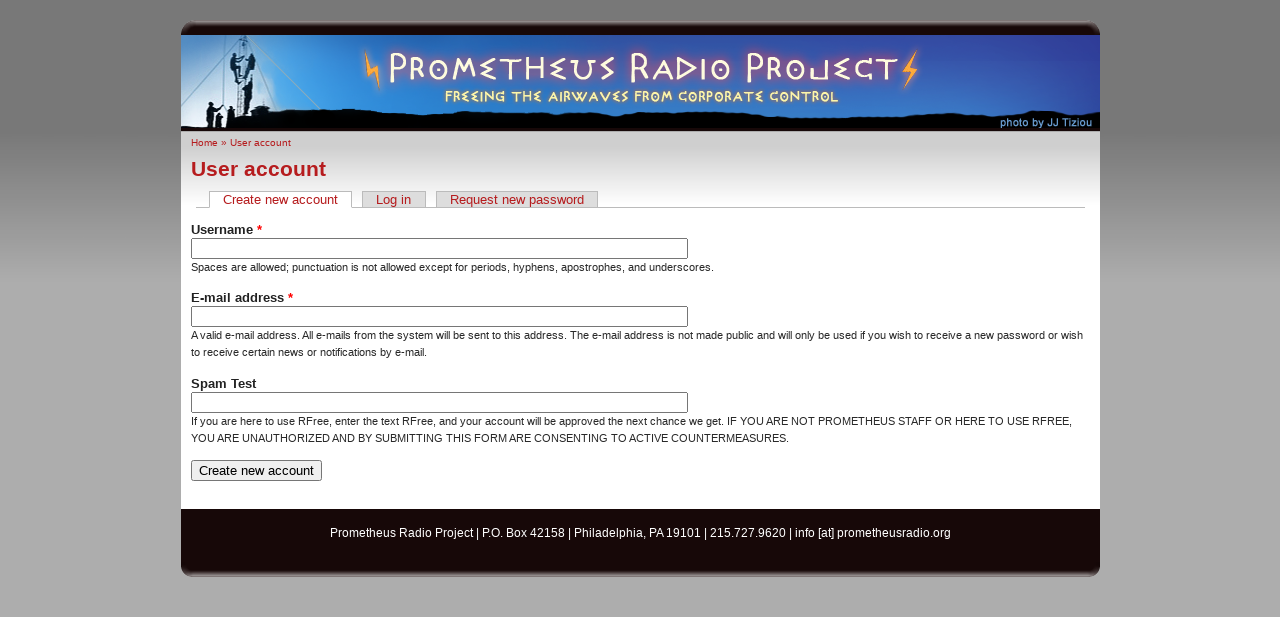

--- FILE ---
content_type: text/html; charset=utf-8
request_url: https://forms.prometheusradio.org/user/register
body_size: 4764
content:
<!DOCTYPE html PUBLIC "-//W3C//DTD XHTML+RDFa 1.0//EN"
  "http://www.w3.org/MarkUp/DTD/xhtml-rdfa-1.dtd">
<html xmlns="http://www.w3.org/1999/xhtml" xml:lang="en" version="XHTML+RDFa 1.0" dir="ltr"
  xmlns:content="http://purl.org/rss/1.0/modules/content/"
  xmlns:dc="http://purl.org/dc/terms/"
  xmlns:foaf="http://xmlns.com/foaf/0.1/"
  xmlns:og="http://ogp.me/ns#"
  xmlns:rdfs="http://www.w3.org/2000/01/rdf-schema#"
  xmlns:sioc="http://rdfs.org/sioc/ns#"
  xmlns:sioct="http://rdfs.org/sioc/types#"
  xmlns:skos="http://www.w3.org/2004/02/skos/core#"
  xmlns:xsd="http://www.w3.org/2001/XMLSchema#">

<head profile="http://www.w3.org/1999/xhtml/vocab">
  <meta http-equiv="Content-Type" content="text/html; charset=utf-8" />
<meta name="Generator" content="Drupal 7 (http://drupal.org)" />
<link rel="openid2.provider" href="https://forms.prometheusradio.org/openid/provider" />
<link rel="openid.server" href="https://forms.prometheusradio.org/openid/provider" />
<meta http-equiv="X-XRDS-Location" content="https://forms.prometheusradio.org/xrds" />
<meta http-equiv="X-Yadis-Location" content="https://forms.prometheusradio.org/xrds" />
<script type="text/javascript">
(function(vars) {
            if (window.CRM) CRM.$.extend(true, CRM, vars); else window.CRM = vars;
            })({"vars":{"payment":{"jsDebug":false,"basePage":"civicrm"},"sweetalert":{"darkMode":"auto"}},"config":{"isFrontend":false,"entityRef":{"contactCreate":false},"wysisygScriptLocation":"\/sites\/all\/modules\/civicrm\/ext\/ckeditor4\/js\/crm.ckeditor.js","CKEditorCustomConfig":{"default":"https:\/\/forms.prometheusradio.org\/sites\/default\/files\/civicrm\/persist\/crm-ckeditor-default.js"}},"permissions":[],"resourceUrls":{"civicrm":"\/sites\/all\/modules\/civicrm","org.civicrm.shoreditch":"https:\/\/forms.prometheusradio.org\/sites\/default\/files\/civicrm\/ext\/org.civicrm.shoreditch","mjwshared":"https:\/\/forms.prometheusradio.org\/sites\/default\/files\/civicrm\/ext\/mjwshared","com.drastikbydesign.stripe":"https:\/\/forms.prometheusradio.org\/sites\/default\/files\/civicrm\/ext\/stripe-6.9.4","sequentialcreditnotes":"\/sites\/all\/modules\/civicrm\/ext\/sequentialcreditnotes","greenwich":"\/sites\/all\/modules\/civicrm\/ext\/greenwich","contributioncancelactions":"\/sites\/all\/modules\/civicrm\/ext\/contributioncancelactions","recaptcha":"\/sites\/all\/modules\/civicrm\/ext\/recaptcha","ckeditor4":"\/sites\/all\/modules\/civicrm\/ext\/ckeditor4","legacycustomsearches":"\/sites\/all\/modules\/civicrm\/ext\/legacycustomsearches","firewall":"https:\/\/forms.prometheusradio.org\/sites\/default\/files\/civicrm\/ext\/firewall","minifier":"https:\/\/forms.prometheusradio.org\/sites\/default\/files\/civicrm\/ext\/minifier","sweetalert":"https:\/\/forms.prometheusradio.org\/sites\/default\/files\/civicrm\/ext\/sweetalert","civi_event":"\/sites\/all\/modules\/civicrm\/ext\/civi_event","civi_contribute":"\/sites\/all\/modules\/civicrm\/ext\/civi_contribute","civi_member":"\/sites\/all\/modules\/civicrm\/ext\/civi_member","civi_mail":"\/sites\/all\/modules\/civicrm\/ext\/civi_mail","civi_report":"\/sites\/all\/modules\/civicrm\/ext\/civi_report","civi_pledge":"\/sites\/all\/modules\/civicrm\/ext\/civi_pledge","civi_case":"\/sites\/all\/modules\/civicrm\/ext\/civi_case","org.civicrm.search_kit":"\/sites\/all\/modules\/civicrm\/ext\/search_kit","org.civicrm.flexmailer":"\/sites\/all\/modules\/civicrm\/ext\/flexmailer","authx":"\/sites\/all\/modules\/civicrm\/ext\/authx","org.civicrm.afform":"\/sites\/all\/modules\/civicrm\/ext\/afform\/core","uk.co.vedaconsulting.mosaico":"https:\/\/forms.prometheusradio.org\/sites\/default\/files\/civicrm\/ext\/uk.co.vedaconsulting.mosaico","tellafriend":"\/sites\/all\/modules\/civicrm\/ext\/tellafriend","legacydedupefinder":"\/sites\/all\/modules\/civicrm\/ext\/legacydedupefinder","civiimport":"\/sites\/all\/modules\/civicrm\/ext\/civiimport"},"angular":{"modules":["crmResource"],"requires":[],"cacheCode":"cy43yen_US","bundleUrl":"https:\/\/forms.prometheusradio.org\/sites\/default\/files\/civicrm\/persist\/contribute\/dyn\/angular-modules.5dd94bf86b311765b5a9b66f3e3cb1ed.json"}})
</script>
<link rel="shortcut icon" href="https://forms.prometheusradio.org/sites/default/files/litejazz_favicon.jpg" type="image/jpeg" />
  <title>User account | forms.prometheusradio.org</title>
  <style type="text/css" media="all">
@import url("https://forms.prometheusradio.org/modules/system/system.base.css?t99xqv");
@import url("https://forms.prometheusradio.org/modules/system/system.menus.css?t99xqv");
@import url("https://forms.prometheusradio.org/modules/system/system.messages.css?t99xqv");
@import url("https://forms.prometheusradio.org/modules/system/system.theme.css?t99xqv");
</style>
<style type="text/css" media="all">
@import url("https://forms.prometheusradio.org/modules/field/theme/field.css?t99xqv");
@import url("https://forms.prometheusradio.org/modules/node/node.css?t99xqv");
@import url("https://forms.prometheusradio.org/modules/search/search.css?t99xqv");
@import url("https://forms.prometheusradio.org/modules/user/user.css?t99xqv");
@import url("https://forms.prometheusradio.org/sites/all/modules/views/css/views.css?t99xqv");
</style>
<style type="text/css" media="all">
@import url("https://forms.prometheusradio.org/sites/all/modules/ctools/css/ctools.css?t99xqv");
@import url("https://forms.prometheusradio.org/sites/all/modules/civicrm/css/crm-i.css?t99xqv");
@import url("https://forms.prometheusradio.org/sites/all/modules/civicrm/css/crm-i-v4-shims.css?t99xqv");
@import url("https://forms.prometheusradio.org/sites/all/modules/civicrm/bower_components/datatables/media/css/jquery.dataTables.min.css?t99xqv");
@import url("https://forms.prometheusradio.org/sites/all/modules/civicrm/bower_components/font-awesome/css/all.min.css?t99xqv");
@import url("https://forms.prometheusradio.org/sites/all/modules/civicrm/bower_components/font-awesome/css/v4-font-face.min.css?t99xqv");
@import url("https://forms.prometheusradio.org/sites/all/modules/civicrm/bower_components/jquery-ui/themes/smoothness/jquery-ui.min.css?t99xqv");
@import url("https://forms.prometheusradio.org/sites/all/modules/civicrm/bower_components/select2/select2.min.css?t99xqv");
@import url("https://forms.prometheusradio.org/sites/all/modules/civicrm/css/civicrm.css?t99xqv");
@import url("https://forms.prometheusradio.org/sites/default/files/civicrm/ext/sweetalert/css/sweetalert2.min.css?t99xqv");
@import url("https://forms.prometheusradio.org/sites/default/files/honeypot/honeypot.css?t99xqv");
@import url("https://forms.prometheusradio.org/sites/all/themes/litejazz/css/style.css?t99xqv");
@import url("https://forms.prometheusradio.org/sites/all/themes/litejazz/css/red.css?t99xqv");
@import url("https://forms.prometheusradio.org/sites/all/themes/litejazz/css/suckerfish_red.css?t99xqv");
</style>
<style type="text/css" media="all">
<!--/*--><![CDATA[/*><!--*/
#page { width: 919px } 
body.sidebar-first #main, body.two-sidebars #main { margin-left: -210 !important; margin-right: 0; }
body.sidebar-first #squeeze, body.two-sidebars #squeeze { margin-left: 210 !important; margin-right: 0; }
#sidebar-left { width: 210; }
body.sidebar-second #main, body.two-sidebars #main { margin-right: -230 !important; margin-left: 0; }
body.sidebar-second #squeeze, body.two-sidebars #squeeze { margin-right: 230 !important; margin-left: 0; }
#sidebar-right { width: 230; }
body {
                  font-family : Arial, Verdana, sans-serif;
                }#suckerfishmenu div .contextual-links-wrapper { display:none; }

/*]]>*/-->
</style>
  <script type="text/javascript" src="https://forms.prometheusradio.org/sites/default/files/js/js_YD9ro0PAqY25gGWrTki6TjRUG8TdokmmxjfqpNNfzVU.js"></script>
<script type="text/javascript" src="https://forms.prometheusradio.org/sites/default/files/js/js_BvHYCSJ3hWzV-rw5olbE4oQwt6r9TOsGyWj1FFTEJU8.js"></script>
<script type="text/javascript" src="https://forms.prometheusradio.org/sites/default/files/js/js_gHk2gWJ_Qw_jU2qRiUmSl7d8oly1Cx7lQFrqcp3RXcI.js"></script>
<script type="text/javascript" src="https://forms.prometheusradio.org/sites/default/files/js/js_gtzdhysNI6zim4BRYxFFd7s2qJU8sCegNGci_ph-Lvk.js"></script>
<script type="text/javascript">
<!--//--><![CDATA[//><!--
jQuery.extend(Drupal.settings, {"basePath":"\/","pathPrefix":"","setHasJsCookie":0,"ajaxPageState":{"theme":"litejazz","theme_token":"v6QBCp5zEBRa6wTSYKI8PqC2wDsxyhiBHZPTK_gSh1I","js":{"misc\/jquery.js":1,"misc\/jquery-extend-3.4.0.js":1,"misc\/jquery-html-prefilter-3.5.0-backport.js":1,"misc\/jquery.once.js":1,"misc\/drupal.js":1,"misc\/jquery.cookie.js":1,"misc\/form-single-submit.js":1,"sites\/all\/modules\/civicrm\/bower_components\/jquery\/dist\/jquery.min.js":1,"sites\/all\/modules\/civicrm\/bower_components\/jquery-ui\/jquery-ui.min.js":1,"sites\/all\/modules\/civicrm\/bower_components\/lodash-compat\/lodash.min.js":1,"sites\/all\/modules\/civicrm\/packages\/jquery\/plugins\/jquery.mousewheel.min.js":1,"sites\/all\/modules\/civicrm\/bower_components\/select2\/select2.min.js":1,"sites\/all\/modules\/civicrm\/packages\/jquery\/plugins\/jquery.form.min.js":1,"sites\/all\/modules\/civicrm\/packages\/jquery\/plugins\/jquery.timeentry.min.js":1,"sites\/all\/modules\/civicrm\/packages\/jquery\/plugins\/jquery.blockUI.min.js":1,"sites\/all\/modules\/civicrm\/bower_components\/datatables\/media\/js\/jquery.dataTables.min.js":1,"sites\/all\/modules\/civicrm\/bower_components\/jquery-validation\/dist\/jquery.validate.min.js":1,"sites\/all\/modules\/civicrm\/bower_components\/jquery-validation\/dist\/additional-methods.min.js":1,"sites\/all\/modules\/civicrm\/js\/Common.js":1,"sites\/all\/modules\/civicrm\/js\/crm.datepicker.js":1,"sites\/all\/modules\/civicrm\/js\/crm.ajax.js":1,"sites\/all\/modules\/civicrm\/js\/wysiwyg\/crm.wysiwyg.js":1,"sites\/default\/files\/civicrm\/persist\/contribute\/dyn\/crm-l10n.ec81f5d95332bafa598dc95aadcd3240.js":1,"sites\/default\/files\/civicrm\/ext\/mjwshared\/js\/crm.payment.js":1,"sites\/default\/files\/civicrm\/ext\/sweetalert\/js\/crm-alert-frontend.js":1,"sites\/default\/files\/civicrm\/ext\/sweetalert\/js\/sweetalert2.min.js":1,"sites\/all\/modules\/civicrm\/bower_components\/angular\/angular.min.js":1,"sites\/default\/files\/civicrm\/persist\/contribute\/dyn\/angular-modules.9bdc10a06586523f668832a09d29274d.js":1,"sites\/all\/modules\/civicrm\/js\/crm-angularjs-loader.js":1,"sites\/all\/modules\/civicrm\/js\/noconflict.js":1,"sites\/all\/modules\/entityreference\/js\/entityreference.js":1,"sites\/all\/themes\/litejazz\/js\/pickstyle.js":1},"css":{"modules\/system\/system.base.css":1,"modules\/system\/system.menus.css":1,"modules\/system\/system.messages.css":1,"modules\/system\/system.theme.css":1,"modules\/field\/theme\/field.css":1,"modules\/node\/node.css":1,"modules\/search\/search.css":1,"modules\/user\/user.css":1,"sites\/all\/modules\/views\/css\/views.css":1,"sites\/all\/modules\/ctools\/css\/ctools.css":1,"sites\/all\/modules\/civicrm\/css\/crm-i.css":1,"sites\/all\/modules\/civicrm\/css\/crm-i-v4-shims.css":1,"sites\/all\/modules\/civicrm\/bower_components\/datatables\/media\/css\/jquery.dataTables.min.css":1,"sites\/all\/modules\/civicrm\/bower_components\/font-awesome\/css\/all.min.css":1,"sites\/all\/modules\/civicrm\/bower_components\/font-awesome\/css\/v4-font-face.min.css":1,"sites\/all\/modules\/civicrm\/bower_components\/jquery-ui\/themes\/smoothness\/jquery-ui.min.css":1,"sites\/all\/modules\/civicrm\/bower_components\/select2\/select2.min.css":1,"sites\/all\/modules\/civicrm\/css\/civicrm.css":1,"sites\/default\/files\/civicrm\/ext\/sweetalert\/css\/sweetalert2.min.css":1,"public:\/\/honeypot\/honeypot.css":1,"sites\/all\/themes\/litejazz\/css\/style.css":1,"sites\/all\/themes\/litejazz\/css\/red.css":1,"sites\/all\/themes\/litejazz\/css\/suckerfish_red.css":1,"0":1}},"urlIsAjaxTrusted":{"\/user\/register":true}});
//--><!]]>
</script>
</head>
<body class="html not-front not-logged-in no-sidebars page-user page-user-register" >
  <div id="skip-link">
    <a href="#main-content" class="element-invisible element-focusable">Skip to main content</a>
  </div>
    <div id="page">
  <div id="masthead">
    <div id="header" class="clearfix">
      <div class="header-right">
        <div class="header-left">
                            <div id="logo-title">
                <a href="/" title="Home">
                <img src="https://forms.prometheusradio.org/sites/default/files/litejazz_logo.png" alt="Home" id="logo" />
                </a>
            </div>
                    <!-- /logo-title -->
                   <!-- /name-and-slogan -->
                      </div>
          <!-- /header-left -->
        </div>
        <!-- /header-right -->
      </div>
      <!-- /header -->
    </div>
            <!-- /navigation -->
            <div class="clearfix" id="middlecontainer">
            <div id="main">
        <div id="squeeze">
                                    <div id="breadcrumb">
                <h2 class="element-invisible">You are here</h2><div class="breadcrumb"><a href="/">Home</a> » <a href="/user">User account</a></div>              </div>
                                                              <!-- title -->
          <div id="branding" class="clearfix">
                        <h1  class="title">User account</h1>
                      </div>
        <!-- /title -->
                        <div class="tabs"><h2 class="element-invisible">Primary tabs</h2><ul class="tabs primary"><li class="active"><a href="/user/register" class="active">Create new account<span class="element-invisible">(active tab)</span></a></li>
<li><a href="/user">Log in</a></li>
<li><a href="/user/password">Request new password</a></li>
</ul></div>
                                  <div class="region region-content">
    <div id="block-system-main" class="block block-system unstyled-block">
  <div ><form class="user-info-from-cookie" enctype="multipart/form-data" action="/user/register" method="post" id="user-register-form" accept-charset="UTF-8"><div><div id="edit-account" class="form-wrapper"><div class="form-item form-type-textfield form-item-name">
  <label for="edit-name">Username <span class="form-required" title="This field is required.">*</span></label>
 <input class="username form-text required" type="text" id="edit-name" name="name" value="" size="60" maxlength="60" />
<div class="description">Spaces are allowed; punctuation is not allowed except for periods, hyphens, apostrophes, and underscores.</div>
</div>
<div class="form-item form-type-textfield form-item-mail">
  <label for="edit-mail">E-mail address <span class="form-required" title="This field is required.">*</span></label>
 <input type="text" id="edit-mail" name="mail" value="" size="60" maxlength="254" class="form-text required" />
<div class="description">A valid e-mail address. All e-mails from the system will be sent to this address. The e-mail address is not made public and will only be used if you wish to receive a new password or wish to receive certain news or notifications by e-mail.</div>
</div>
<input type="hidden" name="timezone" value="America/New_York" />
</div><input type="hidden" name="form_build_id" value="form--DBFXhKfe4NOowhlyAe75UMtpPWwLGQx8KQjMucKNpY" />
<input type="hidden" name="form_id" value="user_register_form" />
<input type="hidden" name="honeypot_time" value="1769516577|y8nhvUHHunETny0P2GFWCgmmKHC2yXS_41frwZUFVkc" />
<div id="edit-civicrm-profile-register" class="form-item form-type-item">
 <div class="crm-profile-name-unknown">

  
<script type="text/javascript">

CRM.$(function($) {
  cj('#selector tr:even').addClass('odd-row ');
  cj('#selector tr:odd ').addClass('even-row');
});

</script>

</div>
</div>
<div class="field-type-text field-name-field-spam-test field-widget-text-textfield form-wrapper" id="edit-field-spam-test"><div id="field-spam-test-add-more-wrapper"><div class="form-item form-type-textfield form-item-field-spam-test-und-0-value">
  <label for="edit-field-spam-test-und-0-value">Spam Test </label>
 <input class="text-full form-text" type="text" id="edit-field-spam-test-und-0-value" name="field_spam_test[und][0][value]" value="" size="60" maxlength="8" />
<div class="description">If you are here to use RFree, enter the text RFree, and your account will be approved the next chance we get.

IF YOU ARE NOT PROMETHEUS STAFF OR HERE TO USE RFREE, YOU ARE UNAUTHORIZED AND BY SUBMITTING THIS FORM ARE CONSENTING TO ACTIVE COUNTERMEASURES.</div>
</div>
</div></div><div class="form-actions form-wrapper" id="edit-actions"><input type="submit" id="edit-submit" name="op" value="Create new account" class="form-submit" /></div><div class="url-textfield"><div class="form-item form-type-textfield form-item-url">
  <label for="edit-url">Leave this field blank </label>
 <input autocomplete="off" type="text" id="edit-url" name="url" value="" size="20" maxlength="128" class="form-text" />
</div>
</div></div></form></div>
</div>
  </div>
                      </div>
    </div>
      </div>
  <div style="clear:both">
</div>
  <div id="footer">
              <div id="footer-message">
          <div class="region region-footer-message">
    <div id="block-block-1" class="block block-block unstyled-block">
  <div ><p>Prometheus Radio Project | P.O. Box 42158 | Philadelphia, PA 19101 | 215.727.9620 | info [at] prometheusradio.org</p>
</div>
</div>
  </div>
    </div><!-- /footer message -->
                </div>
    <div id="footer-wrapper" class="clearfix">
      <div class="footer-right">
        <div class="footer-left">
        </div>
        <!-- /footer-left -->
      </div>
      <!-- /footer-right -->
    </div>
  <!-- /footer-wrapper -->
</div>
  </body>
</html>


--- FILE ---
content_type: text/css
request_url: https://forms.prometheusradio.org/sites/all/themes/litejazz/css/style.css?t99xqv
body_size: 3202
content:
/*LiteJazz 2.0 layout */

body {
  margin: 0;
  padding: 0;
  min-width: 750px;
  padding-top: 20px;
  padding-bottom: 20px;
}

#page {
/*min-width:750;*/
  margin: 0 auto;
  width: 95%;
  background:#fff;
}

#profile-admin-overview ul {
/*  list-style-type:none;*/
  padding-left:1em
}

.sticky-enabled.tableheader-processed.sticky-table{
  width:100%
}

.block-region{
/*  background-color:red !important;*/
  color:#000000;
}

#header,
#content {
  width: 100%;
}

/*div#header .header-right {
  padding-top:15px;
  margin-top:0;
}
*/

.form-text {
  font-family: verdana, sans-serif;
}

div#header .header-left {
  padding-top:15px;
/*  margin-top:-15px;*/
}

.sections {
  width: 100%;
  padding: 0;
}

.section .block {
  padding: 15px;
}

.section.width49 {
  width: 50%;
}
.section.width99 {
  width: 100%;
}

.section.width33 {
  width: 33%;
}

.sections {
  width: 100%;
}

#middlecontainer {
  margin: 0 auto;
}

#sidebar-left,
#sidebar-right {
  width: 210px;
  float:left;
  z-index: 2;
  position: relative;
}

#sidebar-left .block,
#sidebar-right .block {
  padding-top: 10px;
  padding-bottom: 15px;
  padding-left: 10px;
  padding-right: 10px;
}

div ul.menu {
  padding:0 0 0.25em 0.5em;
  margin:0;
}

li.expanded,
li.collapsed,
li.leaf {
  padding-right:0;
}

.item-list ul li {
  margin:0 0 0 1em;
  padding:0 0 0 0;
  -webkit-margin-start: 1.25em;
}
/*
.block-poll ul.links {
  margin:10px 0 0 1em;
  padding:0;
  -webkit-margin-start: 1.25em;
}
*/
#user-login-form ul {
  margin:10px 0 0 0;
}

#user-login-form ul li {
  list-style:none;
  margin:0;
}

.block-poll ul.links {
  margin:10px 0 0 1em;
  padding:0;
  -webkit-margin-start: 1.25em;
}

.block-poll ul.links li {
  border:none;
}

.block-poll ul.links a {
  font-weight:normal;
}

.book-navigation .menu {
  padding:1em 0 1em 3em;
}

#user-login-form {
  text-align:center;
}

#main {
  float: left;
  width:100%;
}

body.sidebar-first #main {
  margin-left: -210px;
  margin-right: 0;
}

body.sidebar-second #main {
  margin-right: -210px;
  margin-left: 0;
}

body.two-sidebars #main {
  margin-left: -210px;
  margin-right: -210px;
}

body.sidebar-first #squeeze {
  margin-left: 210px;
  margin-right: 0;
  padding-left: 4px;
}

body.sidebar-second #squeeze  {
  margin-right: 210px;
  margin-left: 0;
  padding-right: 4px;
}

body.two-sidebars #squeeze{
  margin-left: 210px;
  margin-right: 210px;
  padding: 0 4px 15px 4px;
}

#sidebar-left {
  float: left;
}

#sidebar-right {
  float: right;
}

#squeeze {
  padding: 0 10px 15px 10px;
}

/* various overrides */

tbody {
  border: none;
}

/* typography */

body {
  font-size: 82%;
  font-family:  Arial, Verdana, sans-serif;
  line-height: 130%;
  color: #000;
  background-color: #fff;
}

tr.odd td,
tr.even td {
  padding: 0.3em;
}

tr.odd {
  background: #eee;
}

tr.even {
  background: #ccc;
}

h1,
h2,
h3,
h4,
h4 {
  padding-bottom: 5px;
  margin: 10px 0;
  line-height:125%;
}

h1 {
  font-size: 160%;
}

h2 {
  font-size: 125%;
}

h3 {
  font-size: 110%;
}

h4 {
  font-size:  100%;
}

#main h2.title {
  font-size: 150%;
}

p {
  margin-top: 0.5em;
  margin-bottom: 0.9em;
}

/* links */

a {
  text-decoration: none;
}
a:hover {
  text-decoration: underline;
}

/* elements */

fieldset {
  margin:1em 0 0 0;
  border: 1px solid #ccc;
  background: #fff url(../images/gradient-inner.png) repeat-x 0 0;
}

pre {
  background-color: #eee;
  padding: 0.75em 1.5em;
  font-size: 12px;
  border: 1px solid #ddd;
}

table {
  font-size: 1em;
}
/* header elements */

#masthead {
  float: none;
  clear: both;
  line-height: normal;
}

#name-and-slogan {
  float:left;
  padding-bottom:20px;
}

#site-name {
  padding-top: 20px;
  margin: 0 0 10px 20px;
}

#site-name a,
#site-name a:hover {
  font-weight: normal;
  font-size: 200%;
  margin: 0;
  padding: 0;
}

#site-slogan {
  margin: 0 0 0 20px;
  font-size: 125%;
  display: inline;
}

#logo-title {
  float: left
}

img#roopletheme {
  width: 100px;
  height: 20px;
}

#searchbox {
  padding-top: 25px;
  padding-bottom: 35px;
  padding-right: 20px;
  float: right;
}

/* search box */

#searchbox .form-text,
#searchbox .form-submit,
#search-block-form .form-text,
#search-block-form .form-submit{
  font-size: 1.1em;
  height: 1.5em;
  vertical-align: middle;
}

#searchbox .form-text,
#search-block-form .form-text {
  width: 8em;
  padding: 0 0.5em;
}

#searchbox .form-item label,
#search-block-form .form-item label{
  color: #fff;
}
/*#search-block-form .form-item label.element-invisible,#search .form-item label.element-invisible{
clip: auto;  position: static !important;
}*/

#searchbox #search-block-form,
#search-block-form div,
#search-block-form label,
#searchbox h2.title,
#searchbox .content,
#searchbox div {
  display:inline;
}

#searchbox h2.title {
  font-size:1em;
}
/* drupal elements */

#mission {
  font-weight:bold;
  text-align:center;
  padding: .5em 1em;
  margin-top:5px;
  margin-bottom:20px;
  font-size: 85%;
}

.form-item label {
  font-size: 1em;
  color: #222;
}
.item-list .title {
  color: #222;
}

.comment .links {
  margin-bottom: 0;
}

.clr {
  clear: both;
}

/* Primary and Secondary links */

#primarymenu {
  line-height: 30px;
}

#primary {
  padding:0;
  margin:0;
  list-style:none;
}

#primary li {
  display:inline;
}

#primary a {
  font-weight:bold;
  display:block;
  float:left;
  padding:0px 14px 0px 14px;
  margin: 0px 0px 0px 0px;
  font-size: 95%;
}

#primary a {
  background-position:0% 0px;
}

#primary a:hover {
  text-decoration: none;
  background-position:0% -42px;
}

#primary a.active {
  background-position: 0% -84px;
}

#secondarymenu {
  background-color: rgb(0, 0, 0);
}

#secondary {
  margin:0;
  padding:0;
  list-style:none;
}

#secondary li {
  margin:0;
  padding:0;
  display:inline;
  border:none;
}

#secondary li a {
  float:left;
  display:block;
  font-size: 90%;
  padding:0px 14px 0px 14px;
}

#secondary a:hover {
  text-decoration: none;
}

#secondary a.active {
  font-weight:bold;
  background-color:#444444;
}

/* added for js button add shortcuts */
#branding .add-or-remove-shortcuts{
/*  padding:0;*/
  margin:3px 0 0 0;
  float:left;
}

#branding h1.title {
/*  color: #000;
  margin: 0;
  padding-bottom: 10px;
  font-size: 1.385em;
  font-weight: normal; */
  float: left;
}

#block-system-help {
  font-size: 0.9em;
  margin:  1em 0 1em 0;
}

ul.links li {
  border-left: 1px solid #fff;
}

ul.links li.first {
  border: none;
}

a.readon,
a:hover.readon {
  margin-top: 15px;
  padding-left: 5px;
  padding-right: 5px;
  padding-top: 2px;
  padding-bottom: 2px;
  font-weight: bold;
  text-decoration: none;
  text-align: center;
}

#help {
  font-size: 0.9em;
  margin-bottom: 1em;
}

.messages {
  background-color: #eee;
  border: 1px solid #ccc;
  padding: 0.3em;
  margin-bottom: 1em;
}

.error {
  border-color: red;
}

#footer-region {
  text-align: center;
}

#header .block {
  text-align: center;
}

#footer-message {
  text-align: center;
  margin:0;
  font-size: 90%;
/*  padding: 1em;*/
}

#footer-message a {
  font-weight:bold;
}

div#breadcrumb {
  clear: both;
  font-size: 80%;
  padding-top: 3px;
}

.title,
.title a {
  font-weight: bold;
  margin: 0 auto;
}

.submitted {
  font-size: 0.8em;
}

.links a {
  font-weight: bold;
}

.block .title {
  margin-bottom: .25em;
}

.node {
  margin: .5em 0 2em 0;
}

.node-sticky.node-teaser pre {
  background-color: #f9f9f9;
  padding: 0.75em 1.5em;
  font-size: 12px;
  border: 1px solid #ddd;
}

.node-sticky.node-teaser,
.sticky {
  padding: .5em;
  background-color: #eee;
  border: solid 1px #ddd;
}

.node-teaser {
  padding: .5em;
  border-bottom: solid 1px #ddd;
}

.node .content,
.comment .content {
  margin: .5em 0 .5em 0;
}

.node .taxonomy,
.node .field-type-taxonomy-term-reference {
  font-size: 0.8em;
  line-height: 100%;
  /* padding-left: 1.5em; */
}
/*
.node .picture,
.node .user-picture {
  border: 1px solid #ddd;
  float: right;
  margin: 0.5em;
}
*/
.comment {
  padding: .5em;
  margin-bottom: 1em;
}

.comment .title a {
  font-weight: normal;
}

.comment .new {
  text-align: right;
  font-weight: bold;
  font-size: 0.8em;
  float: right;
  color: red;
}

.node .picture,
.node .user-picture,
.comment .picture,
.comment .user-picture {
  float: right;
  margin: 0.5em;
}

#aggregator .feed-source {
  background-color: #eee;
  border: 1px solid #ccc;
  padding: 1em;
  margin: 1em 0;
}

#aggregator .news-item .categories,
#aggregator .source,
#aggregator .age {
  font-style: italic;
  font-size: 0.9em;
}

#aggregator .title {
  margin-bottom: 0.5em;
}

#aggregator h3 {
  margin-top: 1em;
}

#forum table {
  width: 100%;
}

#forum th {
  padding-right:0;
  text-align: center;
}

#forum td {
  padding: 0.5em;
}

#forum td.forum,
#forum td.posts {
  background-color: #eee;
}

#forum td.topics,
#forum td.last-reply {
  background-color: #ddd;
}

#forum td.container {
  background-color: #ccc;
}

#forum td.container a {
  color: #555;
}

#forum td.replies,
#forum td.posts,
#forum td.topics,
#forum td.last-reply {
  text-align: center;
}

#forum td.statistics,
#forum td.settings,
#forum td.pager {
  height: 1.5em;
  border: 1px solid #bbb;
}

#forum td .name {
  margin:3px 0 0 0;
}

#forum td .links {
  padding-top: 0.7em;
  font-size: 0.9em;
}

#profile .profile {
  clear: both;
  padding: .5em;
  margin: 1em 0em;
}

#profile .profile .name {
  padding-bottom: 0.5em;
}

.block-forum h3 {
  margin-bottom: .5em;
}

div.admin-panel .body {
  background: #f4f4f4;
}

div.admin-panel h3 {
  padding: 5px 8px 5px;
  margin: 0;
}

.poll .title {
  color:#000000;
}

/* new */

.section {
  float: left;
}

#section1,
#section2 {
  padding-top: 10px;
}

#content-top h2,
#content-top h2.title,
#content-bottom h2,
#content-bottom h2.title {
  font-size:125%;
}
/* box styles */
.boxborder {padding:0 7px 0 0;
}

.bi {
  padding:0 0 0 7px;
}

.bt {
  height:7px;
  margin:0 -7px;
  line-height:0px;
  font-size: 0;
}

.bt div {
  width:7px;
  height:7px;
  line-height: 0px;
  font-size: 0;
}

.bb {
  height:7px;
  margin:0 -7px;
  line-height: 0px;
  font-size: 0;
}

.bb div {width:7px;
  height:7px;
  line-height: 0px;
  font-size: 0;
}

/* block theme styles */
.unstyled-block {
/*  margin:0 5px 0 5px;*/
  padding: 10px;
}

.region-content .unstyled-block{
  margin:0;
  padding:0;
}

#searchbox .unstyled-block {
  padding: 0px;
}

.rollover1-block {
  margin: 5px;
}

.rollover-block h2 {
  padding: 2px 5px;
}

.rollover-block ul,
.rollover-block ul.menu {
  list-style: none;
  padding: 0;
  margin: 0;
}

.rollover-block ul li,
.rollover-block ul li.leaf,
.rollover-block ul li.collapsed {
  padding: 0 0 0 0;
  list-style-image: none;
  list-style-type: none;
  margin: 0;
}

.block-poll.rollover-block ul.links {
  padding: 10px 0 0 0;
  list-style-image: none;
  list-style-type: none;
  margin: 0;
}

.rollover-block ul li a {
  margin: 0;
  padding: 0 10px;
  display: block;
  text-decoration: none;
}

.custom-inbox {
  padding: 10px;
}

.no-margins-block {
  padding: 0;
  margin: 0;
}
.no-margins-block p {
  margin: 0;
}

.stripebox h2 {
  margin: 0 -9px 5px -9px;
  padding: 0 5px;
}
.blk-outline,
.blk-solid {
  margin: 5px;
  padding: 5px;
}

#leaderboard .blk-outline,
#leaderboard .blk-solid,
#banner .blk-outline,
#banner .blk-solid {
  margin: 0;
  padding: 5px;
}

#sidebar-left  .customframeblock,
#sidebar-right .customframeblock {
  padding: 0px;
  margin-bottom:10px;
}

#block-node-recent table {
  width:100%;
}

.rooplelogo {
  text-align:center;
  padding-top:15px;
}

/* custom typography styles */
div.alert-custom,
div.help-custom,
div.info-custom,
div.note-custom,
div.errormsg-custom,
div.xfer-custom,
span.alert,
span.help,
span.note,
span.info,
span.errormsg,
span.xfer {
  display: block;
  padding: 10px 10px 10px 10px;
/*  margin: 0 10px;*/
}

div.alert-custom,
span.alert {
  background-color: #ffa07a;
  border-top: 2px solid #d04040;
  border-bottom: 2px solid #d04040;
}

div.errormsg-custom,
span.errormsg {
  background-color: #f3cece;
  border-top: 2px solid #d04040;
  border-bottom: 2px solid #d04040;
}

div.help-custom,
span.help {
  background-color: #cadaef;
  border-top: 2px solid #3060a0;
  border-bottom: 2px solid #3060a0;
}

div.note-custom,
span.note {
  background-color: #f8efd0;
  border-top: 2px solid #e6cc62;
  border-bottom: 2px solid #e6cc62;
}

div.info-custom,
span.info {
  background-color: #afeeee;
  border-top: 2px solid #008000;
  border-bottom: 2px solid #008000;
}

div.xfer-custom,
span.xfer {
  background-color: #ddf8eb;
  border-top: 2px solid #20a060;
  border-bottom: 2px solid #20a060;
}


--- FILE ---
content_type: text/css
request_url: https://forms.prometheusradio.org/sites/all/themes/litejazz/css/red.css?t99xqv
body_size: 1533
content:
body {
  color: #292929; /* font color */
  background: #adadad url(../images/red/bg.png) 0 0 repeat-x;
}

a:link,
a:visited,
a:hover,
.title,
.title a,
.submitted,
.links,
.node .taxonomy,
#aggregator .news-item .categories,
#aggregator .source,
#aggregator .age,
#forum td .name,
div.admin-panel .description {
  color: #B61C1E;
}

div#section1 {
  background: #B61C1E url(../images/red/topregion-bg.png) 0 0 repeat-x;
}

div#section1 .contentheading,
div#section1 div.moduletable h3,
div#section1 {
  color: #F0F0F0;
}

div#section1 .title {
  color: #fff;
}

div#section1 a,
div#section1 a:link,
div#section1 a:visited {
  color: #FB9E9E;
}

div#section1 a.readon,
div#section1 a:visited.readon,
div#section1 a:hover.readon {
  background: #9BB3D1;
  color: #B61C1E;
}

div#section2 {
  background: #170808 url(../images/red/bottomregion-bg.png) 0 0 repeat-x;
  color: #fff;
}

div#section2 .title {
  color: #fff;
}

div#section2 .contentheading,
div#section2 div.moduletable h3,
div#section2 {
  color: #DEDEDE;
}

div#section2 a,
div#section2 a:link,
div#section2 a:visited {
  color: #FB9E9E;
}

div#section2 a.readon,
div#section2 a:visited.readon,
div#section2 a:hover.readon {
  background: #fff;
  color: #170808;
}

div#masthead {
  background: #170808 url(../images/red/mast-bg.png) 0 0 repeat-x;
}

div#header .header-right {
  background:  url(../images/red/mast-r.png) 100% 0 no-repeat;
}

div#header .header-left {
  background:  url(../images/red/mast-l.png) 0 0 no-repeat;
}

div#footer-wrapper {
  background: #170808 url(../images/red/footer-bg.png) 0 0 repeat-x;
}

div#footer-wrapper .footer-right {
  background:  url(../images/red/footer-r.png) 100% 0 no-repeat;
}

div#footer-wrapper .footer-left {
  height: 15px;
  overflow: hidden;
  background:  url(../images/red/footer-l.png) 0 0 no-repeat;
}

div#breadcrumb,
div#breadcrumb a {
  color: #B61C1E;
}

div#middlecontainer {
  background: #ffffff url(../images/red/body-bg.png) 0 0 repeat-x;
}

div#middlecontainer a,
div#middlecontainer a:link,
div#middlecontainer a:visited {
  color: #B61C1E;
}

div#middlecontainer a.readon,
div#middlecontainer a:visited.readon,
div#middlecontainer a:hover.readon {
  background: #B61C1E;
  color: #fff;
}

div#middlecontainer .title,
div#middlecontainer h2 {
  color: #B61C1E;
}

#header .block {
  color: #fff;
}

#header .block a {
  color: #FB9E9E;
}

#header .block h2,
#header .block h2.title {
  color: #fff;
}

#footer-region {
  background-color: #170808;
}

#footer-region .block {
  color: #fff;
}

#footer-region .block a {
  color: #FB9E9E;
}

#footer-region .block h2,
#footer .block h2.title {
  color: #fff;
}

#footer {
  background-color: #170808;
  color:#FFFFFF;
}

#footer a {
  color: #adadad;
}

/* Menu styles */

div#navigation {
  background: #292929 url(../images/red/menu-bg.png) repeat-x;
}

#primary a {
  border-right: #999 solid 1px;
  color: white;
}

#primary a:hover,
#primary a.active {
  color: #fff;
  background: url(../images/blue/menu-bg-over.png) repeat-x;
  border-right: #999 solid 1px;
}

#secondarymenu {
  border-top:1px solid #292929;
}

#secondary li a {
  color: white;
  background: url(../images/red/menu-div.png) 100% 0 repeat-y;
}

#secondary a:hover {
  color: white;
  background-color: #555555;
}

#mission {
  border: solid 1px #B61C1E;
  color: #000;
}

#mission a,
#mission a:visited {
  color: #B61C1E;
}

#site-name a,
#site-name a:hover {
  color: #fff;
}

#site-slogan {
  color: #fff;
}

#search .form-text,
#search .form-submit,
#search-block-form .form-text,
#search-block-form .form-submit {
  border: 1px solid #000;
}

.comment {
  border: 1px solid #B61C1E;
}

.node .picture,
.node .user-picture,
.comment .picture,
.comment .user-picture,
.node-forum .user-picture  {
  border: 1px solid #B61C1E;
}

#profile .profile {
  border: 1px solid #B61C1E;
}

/* box */
.boxborder {
  background:url(../images/red/box-right.gif) 100% 0 repeat-y;
}

.bi {
  background:url(../images/red/box-left.gif) 0 0 repeat-y;
}

.bt {
  background:url(../images/red/box.gif) 100% 0 no-repeat;
}

.bt div {
  background:url(../images/red/box.gif) 0 0 no-repeat;
}

.bb {
  background:url(../images/red/box.gif) 100% 100% no-repeat;
}

.bb div {
  background:url(../images/red/box.gif) 0 100% no-repeat;
}

/* block theme styles */
.color0-box-page-bg,
.color0-box-page-bg tr.even,
.color0-box-page-bg tr.odd,
.color0-box-page-bg #user-login-form label {
  background: #fff;
}

.color1-box-page-bg,
.color1-box-page-bg tr.even,
.color1-box-page-bg tr.odd,
.color1-box-page-bg #user-login-form label {
  background: #FB9E9E;
  color:#000;
}

.color2-box-page-bg,
.color2-box-page-bg tr.even,
.color2-box-page-bg tr.odd,
.color2-box-page-bg #user-login-form label {
  background:#B61C1E;
  color:#E1E0C6;
}

.color3-box-page-bg,
.color3-box-page-bg tr.even,
.color3-box-page-bg tr.odd,
.color3-box-page-bg #user-login-form label {
  background: #000;
  color:#fff;
}

div#middlecontainer .color2-box-page-bg .title,
div#middlecontainer .color2-box-page-bg h2 {
  color:#fff;
}

div#middlecontainer .color2-box-page-bg a,
div#middlecontainer .color2-box-page-bg a:link,
div#middlecontainer .color2-box-page-bg a:visited {
  color:#FB9E9E;
}

div#middlecontainer .color3-box-page-bg a,
div#middlecontainer .color3-box-page-bg a:link,
div#middlecontainer .color3-box-page-bg a:visited {
  color:#FB9E9E;
}

#sidebar-left .color3-box-page-bg h2,
#sidebar-right .color3-box-page-bg h2 {
  color: #FB9E9E;
}

.stripe0-box-page-bg,
.stripe0-box-page-bg tr.even,
.stripe0-box-page-bg tr.odd,
.stripe0-box-page-bg #user-login-form label {
  background: #fff;
}

.stripe1-box-page-bg,
.stripe1-box-page-bg tr.even,
.stripe1-box-page-bg tr.odd,
.stripe1-box-page-bg #user-login-form label {
  background: #FB9E9E;
  color:#000;
}

.stripe2-box-page-bg,
.stripe2-box-page-bg tr.even,
.stripe2-box-page-bg tr.odd,
.stripe2-box-page-bg #user-login-form label {
  background:#B61C1E;
  color:#E1E0C6;
}

.stripe3-box-page-bg,
.stripe3-box-page-bg tr.even,
.stripe3-box-page-bg tr.odd,
.stripe3-box-page-bg #user-login-form label {
  background: #000;
  color:#fff;
}

#sidebar-left .stripe0-box-page-bg h2,
#sidebar-right .stripe0-box-page-bg h2 {
  border-top: 1px solid #000;
  border-bottom: 1px solid #000;
}

#sidebar-left .stripe1-box-page-bg h2,
#sidebar-right .stripe1-box-page-bg h2 {
  color: #000;
  border-top: 1px solid #000;
  border-bottom: 1px solid #000;
}

#sidebar-left .stripe2-box-page-bg h2,
#sidebar-right .stripe2-box-page-bg h2 {
  border-top: 1px solid #fff;
  border-bottom: 1px solid #fff;
  color: #fff;
}

#sidebar-left .stripe3-box-page-bg h2,
#sidebar-right .stripe3-box-page-bg h2 {
  border-top: 1px solid #fff;
  border-bottom: 1px solid #fff;
  color: #FB9E9E;
}

div#middlecontainer .stripe2-box-page-bg a,
div#middlecontainer .stripe2-box-page-bg a:link,
div#middlecontainer .stripe2-box-page-bg a:visited {
  color:#FB9E9E;
}

div#middlecontainer .stripe3-box-page-bg a,
div#middlecontainer .stripe3-box-page-bg a:link,
div#middlecontainer .stripe3-box-page-bg a:visited {
  color:#FB9E9E;
}

.blk-outline1 {
  border: 1px solid #fff;
}

.blk-outline1 h2,
.blk-outline1 a {
  color: #fff;
}

.blk-outline2 {
  border: 1px solid #FB9E9E;
  color: #FB9E9E;
}

.blk-outline2 h2,
.blk-outline2 a {
  color: #FB9E9E;
}

.blk-outline3 {
  border: 1px solid #000;
}

.blk-outline3 h2,
.blk-outline3 a {
  color: #000;
}

div#section2 .blk-outline3 {
  border: 1px solid #FB9E9E;
}

div#section2 .blk-outline3 h2,
.blk-outline3 a {
  color: #FB9E9E;
}

.blk-solid1,
.blk-solid1 #user-login-form label {
  background: #fff;
  color:#000;
}

.blk-solid1 a {
  color:#B61C1E;
}

div#section1 .blk-solid1 a,
div#section1 .blk-solid1 a:link,
div#section1 .blk-solid1 a:visited {
  color:#B61C1E;
}

div#section2 .blk-solid1 a,
div#section2 .blk-solid1 a:link,
div#section2 .blk-solid1 a:visited {
  color:#B61C1E;
}

.blk-solid2,
.blk-solid2 #user-login-form label {
  background: #FB9E9E;
  color:#000;
}

.blk-solid2 a {
  color:#fff;
}

div#section1 .blk-solid2 a,
div#section1 .blk-solid2 a:link,
div#section1 .blk-solid2 a:visited {
  color:#B61C1E;
}

div#section2 .blk-solid2 a,
div#section2 .blk-solid2 a:link,
div#section2 .blk-solid2 a:visited {
  color:#B61C1E;
}

.blk-solid3,
.blk-solid3 #user-login-form label {
  background: #000;
  color:#fff;
}

.blk-solid3 a {
  color:#FB9E9E;
}

div#section2 .blk-solid3 {
  background: #B61C1E;
  color:#fff;
}

div#section2 .blk-solid3 h2,
.blk-solid3 a {
  color: #FB9E9E;
}


--- FILE ---
content_type: text/css
request_url: https://forms.prometheusradio.org/sites/all/themes/litejazz/css/suckerfish_red.css?t99xqv
body_size: 1004
content:
/* www.roopletheme.com */
/* Velocity :D (www.globide.com/x99designs/) */

/* another son of suckerfish...
http://www.htmldog.com/articles/suckerfish/dropdowns/
http://www.alistapart.com/articles/horizdropdowns
*/

#suckerfishmenu .block {
  margin-bottom: 0;
  padding-bottom: 0;
}
#suckerfishmenu .block,
#suckerfishmenu .box {
  padding: 0;
}

#suckerfishmenu h2 {
  display: none;
}

#suckerfishmenu  {
  line-height: 28px;
  background: #852A3B url(../images/red/menu-bg.png) repeat-x;
}

#suckerfishmenu ul.menu { /* top level ul */
  padding: 0 0 0 0px;
  list-style: none;
  z-index: 3;
  display: inline;
}

#suckerfishmenu a {
  background: #852A3B url(../images/blue/menu-bg.png) repeat-x;
  color: #fff;
  display: block;
  padding: 0px 14px 0px 14px; /* padding between menu elements */
  text-decoration: none;
  font-size: 95%;
  font-weight: bold;
  border-right: #999 solid 1px;
}

#suckerfishmenu a.active,
#suckerfishmenu a:hover {
  background: #B61C1E url(../images/blue/menu-bg-over.png) repeat-x;
  text-decoration: none;
  border-right: #999 solid 1px;
}

#suckerfishmenu li {
  display: inline;
  float: left;
  margin: 0;
  padding: 0;
  height: 1%;
}

/* second-level lists */
#suckerfishmenu ul.menu ul {
  padding: 0;
  list-style: none;
  background: #999;
}

#suckerfishmenu ul.menu li ul {
  position: absolute;
  width: 200px;
  left: -999em; /* to hide menus because display: none isn't read by screen readers */
}

#suckerfishmenu ul.menu li li {
  /* height: auto; */
  float: left;
  width: 200px;
/*  margin-bottom: 1px;*/
}

#suckerfishmenu ul.menu li li a:link,
#suckerfishmenu ul.menu li li a:visited {
  color: #fff;
  background: #818181;
  width: 170px;
  border-bottom: 1px #999 solid;
  border-top: 1px #999 solid;
  border-left: 1px #999 solid;
  font-weight: normal;
}

#suckerfishmenu ul.menu li li.expanded a {
 background: #818181 url(../images/menu_arrow.png) 100% 50% no-repeat;
}

#suckerfishmenu ul.menu li li.expanded a.active,
#suckerfishmenu ul.menu li li.expanded a:hover {
 background: #B61C1E url(../images/menu_arrow.png) 100% 50% no-repeat;
}

#suckerfishmenu ul.menu li ul a.active,
#suckerfishmenu ul.menu li ul a:hover {
background: #B61C1E;
  text-decoration: none;
}

#suckerfishmenu ul.menu li li.expanded ul.menu a {
  background: #818181;
}

#suckerfishmenu ul.menu li li.expanded ul.menu a.active,
#suckerfishmenu ul.menu li li.expanded ul.menu a:hover {
  background: #B61C1E;
}

#suckerfishmenu ul.menu li li.expanded ul.menu li.expanded a {
 background: #818181 url(../images/menu_arrow.png) 100% 50% no-repeat;
}

#suckerfishmenu ul.menu li li.expanded ul.menu li.expanded a.active,
#suckerfishmenu ul.menu li li.expanded ul.menu li.expanded a:hover {
 background: #B61C1E url(../images/menu_arrow.png) 100% 50% no-repeat;
}

#suckerfishmenu ul.menu li li {
}

#suckerfishmenu ul.menu li ul a {
  color: #fff;
  width: 200px;
  line-height: 24px;
  font-size: 95%;
}

#suckerfishmenu ul.menu li ul a.active,
#suckerfishmenu ul.menu li ul a:hover {
  color: #fff;
  background: #B61C1E;
  text-decoration: none;
}

/* margin for pullouts */
#suckerfishmenu ul.menu li ul ul {
  margin: -26px 0 0 200px;;
}

#suckerfishmenu ul.menu li:hover ul ul,
#suckerfishmenu ul.menu li:hover ul ul ul,
#suckerfishmenu ul.menu li.sfhover ul ul,
#suckerfishmenu ul.menu li.sfhover ul ul ul {
  left: -999em;
}

#suckerfishmenu ul.menu li:hover ul,
#suckerfishmenu ul.menu li li:hover ul,
#suckerfishmenu ul.menu li li li:hover ul,
#suckerfishmenu ul.menu li.sfhover ul,
#suckerfishmenu ul.menu li li.sfhover ul,
#suckerfishmenu ul.menu li li li.sfhover ul {
  left: auto;
}

#suckerfishmenu ul.menu li ul ul ul{
  margin: -26px 0 0 200px;
}

#suckerfishmenu ul.menu ul li:hover ul ul,
#suckerfishmenu ul.menu ul li:hover ul ul ul,
#suckerfishmenu ul.menu ul li.sfhover ul ul,
#suckerfishmenu ul.menu ul li.sfhover ul ul ul {
  left: -999em;
}

#suckerfishmenu ul.menu ul li:hover ul,
#suckerfishmenu ul.menu ul li li:hover ul,
#suckerfishmenu ul.menu ul li li li:hover ul,
#suckerfishmenu ul.menu ul li.sfhover ul,
#suckerfishmenu ul.menu ul li li.sfhover ul,
#suckerfishmenu ul.menu ul li li li.sfhover ul {
  left: auto;
}

#suckerfishmenu ul.menu li li.expanded ul.menu li.expanded ul.menu li a {
  background: #818181;
}

#suckerfishmenu ul.menu li li.expanded ul.menu li.expanded ul.menu li a.active,
#suckerfishmenu ul.menu li li.expanded ul.menu li.expanded ul.menu li a:hover {
  background: #B61C1E;
}

#suckerfishmenu ul.menu li li.expanded ul.menu li ul.menu li.expanded a {
  background: #818181 url(../images/menu_arrow.png) 100% 50% no-repeat;
}

#suckerfishmenu ul.menu li li.expanded ul.menu li ul.menu li.expanded a.active,
#suckerfishmenu ul.menu li li.expanded ul.menu li ul.menu li.expanded a:hover {
  background: #B61C1E url(../images/menu_arrow.png) 100% 50% no-repeat;
}

#suckerfishmenu ul.menu li li.expanded ul.menu li ul.menu a {
  background: #818181;
}

#suckerfishmenu ul.menu li li.expanded ul.menu li ul.menu a.active,
#suckerfishmenu ul.menu li li.expanded ul.menu li ul.menu a:hover {
  background: #B61C1E;
}

#suckerfishmenu ul.menu li li.expanded ul.menu li ul.menu li.expanded li ul.menu li.expanded a {
  background: #818181 url(../images/menu_arrow.png) 100% 50% no-repeat;
}

#suckerfishmenu ul.menu li li.expanded ul.menu li ul.menu li.expanded li ul.menu li.expanded a.active,
#suckerfishmenu ul.menu li li.expanded ul.menu li ul.menu li.expanded li ul.menu li.expanded a:hover {
  background: #B61C1E url(../images/menu_arrow.png) 100% 50% no-repeat;
}

#suckerfishmenu ul.menu li li.expanded ul.menu li ul.menu li ul.menu a {
  background: #818181;
}

#suckerfishmenu ul.menu li li.expanded ul.menu li ul.menu li ul.menu a.active,
#suckerfishmenu ul.menu li li.expanded ul.menu li ul.menu li ul.menu a:hover {
  background: #B61C1E;
}


--- FILE ---
content_type: text/javascript
request_url: https://forms.prometheusradio.org/sites/default/files/js/js_gtzdhysNI6zim4BRYxFFd7s2qJU8sCegNGci_ph-Lvk.js
body_size: 171
content:
function pickstyle(whichstyle) {
  var expireDate = new Date()
  var expstring = expireDate.setDate(expireDate.getDate() + 30)

  document.cookie = "litejazzstyle=" + whichstyle + "; path=/;" + "; expires=" + expireDate.toGMTString()
}
;
